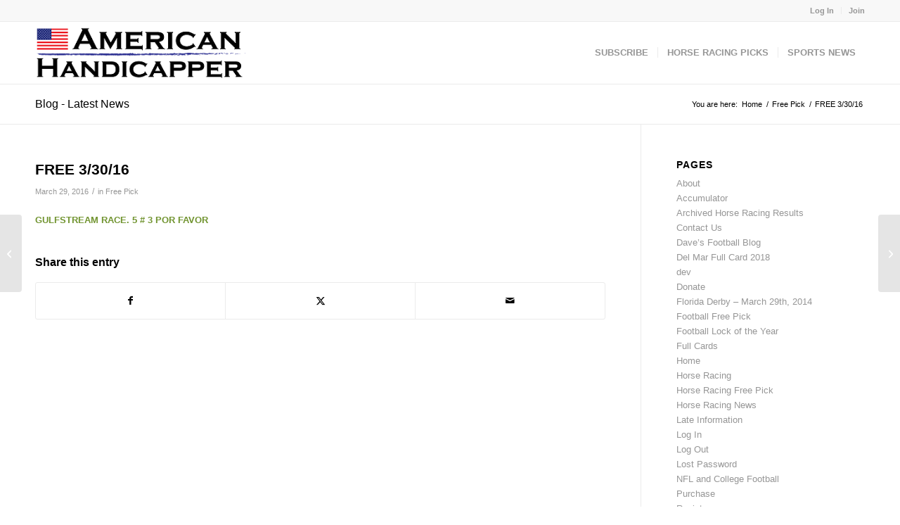

--- FILE ---
content_type: text/html; charset=UTF-8
request_url: https://americanhandicapper.com/free-33016/
body_size: 10966
content:
<!DOCTYPE html>
<html lang="en" class="html_stretched responsive av-preloader-disabled  html_header_top html_logo_left html_main_nav_header html_menu_right html_slim html_header_sticky html_header_shrinking html_header_topbar_active html_mobile_menu_phone html_header_searchicon_disabled html_content_align_center html_header_unstick_top_disabled html_header_stretch_disabled html_av-overlay-side html_av-overlay-side-classic html_av-submenu-noclone html_entry_id_23038 av-cookies-no-cookie-consent av-no-preview av-default-lightbox html_text_menu_active av-mobile-menu-switch-default">
<head>
<meta charset="UTF-8" />
<meta name="robots" content="index, follow" />


<!-- mobile setting -->
<meta name="viewport" content="width=device-width, initial-scale=1">

<!-- Scripts/CSS and wp_head hook -->
<title>FREE 3/30/16 &#8211; American Handicapper</title>
<meta name='robots' content='max-image-preview:large' />
	<style>img:is([sizes="auto" i], [sizes^="auto," i]) { contain-intrinsic-size: 3000px 1500px }</style>
	<link rel="alternate" type="application/rss+xml" title="American Handicapper &raquo; Feed" href="https://americanhandicapper.com/feed/" />
<link rel="alternate" type="application/rss+xml" title="American Handicapper &raquo; Comments Feed" href="https://americanhandicapper.com/comments/feed/" />
<link rel="alternate" type="application/rss+xml" title="American Handicapper &raquo; FREE 3/30/16 Comments Feed" href="https://americanhandicapper.com/free-33016/feed/" />
<script type="text/javascript">
/* <![CDATA[ */
window._wpemojiSettings = {"baseUrl":"https:\/\/s.w.org\/images\/core\/emoji\/16.0.1\/72x72\/","ext":".png","svgUrl":"https:\/\/s.w.org\/images\/core\/emoji\/16.0.1\/svg\/","svgExt":".svg","source":{"concatemoji":"https:\/\/americanhandicapper.com\/wp-includes\/js\/wp-emoji-release.min.js?ver=6.8.3"}};
/*! This file is auto-generated */
!function(s,n){var o,i,e;function c(e){try{var t={supportTests:e,timestamp:(new Date).valueOf()};sessionStorage.setItem(o,JSON.stringify(t))}catch(e){}}function p(e,t,n){e.clearRect(0,0,e.canvas.width,e.canvas.height),e.fillText(t,0,0);var t=new Uint32Array(e.getImageData(0,0,e.canvas.width,e.canvas.height).data),a=(e.clearRect(0,0,e.canvas.width,e.canvas.height),e.fillText(n,0,0),new Uint32Array(e.getImageData(0,0,e.canvas.width,e.canvas.height).data));return t.every(function(e,t){return e===a[t]})}function u(e,t){e.clearRect(0,0,e.canvas.width,e.canvas.height),e.fillText(t,0,0);for(var n=e.getImageData(16,16,1,1),a=0;a<n.data.length;a++)if(0!==n.data[a])return!1;return!0}function f(e,t,n,a){switch(t){case"flag":return n(e,"\ud83c\udff3\ufe0f\u200d\u26a7\ufe0f","\ud83c\udff3\ufe0f\u200b\u26a7\ufe0f")?!1:!n(e,"\ud83c\udde8\ud83c\uddf6","\ud83c\udde8\u200b\ud83c\uddf6")&&!n(e,"\ud83c\udff4\udb40\udc67\udb40\udc62\udb40\udc65\udb40\udc6e\udb40\udc67\udb40\udc7f","\ud83c\udff4\u200b\udb40\udc67\u200b\udb40\udc62\u200b\udb40\udc65\u200b\udb40\udc6e\u200b\udb40\udc67\u200b\udb40\udc7f");case"emoji":return!a(e,"\ud83e\udedf")}return!1}function g(e,t,n,a){var r="undefined"!=typeof WorkerGlobalScope&&self instanceof WorkerGlobalScope?new OffscreenCanvas(300,150):s.createElement("canvas"),o=r.getContext("2d",{willReadFrequently:!0}),i=(o.textBaseline="top",o.font="600 32px Arial",{});return e.forEach(function(e){i[e]=t(o,e,n,a)}),i}function t(e){var t=s.createElement("script");t.src=e,t.defer=!0,s.head.appendChild(t)}"undefined"!=typeof Promise&&(o="wpEmojiSettingsSupports",i=["flag","emoji"],n.supports={everything:!0,everythingExceptFlag:!0},e=new Promise(function(e){s.addEventListener("DOMContentLoaded",e,{once:!0})}),new Promise(function(t){var n=function(){try{var e=JSON.parse(sessionStorage.getItem(o));if("object"==typeof e&&"number"==typeof e.timestamp&&(new Date).valueOf()<e.timestamp+604800&&"object"==typeof e.supportTests)return e.supportTests}catch(e){}return null}();if(!n){if("undefined"!=typeof Worker&&"undefined"!=typeof OffscreenCanvas&&"undefined"!=typeof URL&&URL.createObjectURL&&"undefined"!=typeof Blob)try{var e="postMessage("+g.toString()+"("+[JSON.stringify(i),f.toString(),p.toString(),u.toString()].join(",")+"));",a=new Blob([e],{type:"text/javascript"}),r=new Worker(URL.createObjectURL(a),{name:"wpTestEmojiSupports"});return void(r.onmessage=function(e){c(n=e.data),r.terminate(),t(n)})}catch(e){}c(n=g(i,f,p,u))}t(n)}).then(function(e){for(var t in e)n.supports[t]=e[t],n.supports.everything=n.supports.everything&&n.supports[t],"flag"!==t&&(n.supports.everythingExceptFlag=n.supports.everythingExceptFlag&&n.supports[t]);n.supports.everythingExceptFlag=n.supports.everythingExceptFlag&&!n.supports.flag,n.DOMReady=!1,n.readyCallback=function(){n.DOMReady=!0}}).then(function(){return e}).then(function(){var e;n.supports.everything||(n.readyCallback(),(e=n.source||{}).concatemoji?t(e.concatemoji):e.wpemoji&&e.twemoji&&(t(e.twemoji),t(e.wpemoji)))}))}((window,document),window._wpemojiSettings);
/* ]]> */
</script>
<style id='wp-emoji-styles-inline-css' type='text/css'>

	img.wp-smiley, img.emoji {
		display: inline !important;
		border: none !important;
		box-shadow: none !important;
		height: 1em !important;
		width: 1em !important;
		margin: 0 0.07em !important;
		vertical-align: -0.1em !important;
		background: none !important;
		padding: 0 !important;
	}
</style>
<link rel='stylesheet' id='wp-block-library-css' href='https://americanhandicapper.com/wp-includes/css/dist/block-library/style.min.css?ver=6.8.3' type='text/css' media='all' />
<style id='global-styles-inline-css' type='text/css'>
:root{--wp--preset--aspect-ratio--square: 1;--wp--preset--aspect-ratio--4-3: 4/3;--wp--preset--aspect-ratio--3-4: 3/4;--wp--preset--aspect-ratio--3-2: 3/2;--wp--preset--aspect-ratio--2-3: 2/3;--wp--preset--aspect-ratio--16-9: 16/9;--wp--preset--aspect-ratio--9-16: 9/16;--wp--preset--color--black: #000000;--wp--preset--color--cyan-bluish-gray: #abb8c3;--wp--preset--color--white: #ffffff;--wp--preset--color--pale-pink: #f78da7;--wp--preset--color--vivid-red: #cf2e2e;--wp--preset--color--luminous-vivid-orange: #ff6900;--wp--preset--color--luminous-vivid-amber: #fcb900;--wp--preset--color--light-green-cyan: #7bdcb5;--wp--preset--color--vivid-green-cyan: #00d084;--wp--preset--color--pale-cyan-blue: #8ed1fc;--wp--preset--color--vivid-cyan-blue: #0693e3;--wp--preset--color--vivid-purple: #9b51e0;--wp--preset--color--metallic-red: #b02b2c;--wp--preset--color--maximum-yellow-red: #edae44;--wp--preset--color--yellow-sun: #eeee22;--wp--preset--color--palm-leaf: #83a846;--wp--preset--color--aero: #7bb0e7;--wp--preset--color--old-lavender: #745f7e;--wp--preset--color--steel-teal: #5f8789;--wp--preset--color--raspberry-pink: #d65799;--wp--preset--color--medium-turquoise: #4ecac2;--wp--preset--gradient--vivid-cyan-blue-to-vivid-purple: linear-gradient(135deg,rgba(6,147,227,1) 0%,rgb(155,81,224) 100%);--wp--preset--gradient--light-green-cyan-to-vivid-green-cyan: linear-gradient(135deg,rgb(122,220,180) 0%,rgb(0,208,130) 100%);--wp--preset--gradient--luminous-vivid-amber-to-luminous-vivid-orange: linear-gradient(135deg,rgba(252,185,0,1) 0%,rgba(255,105,0,1) 100%);--wp--preset--gradient--luminous-vivid-orange-to-vivid-red: linear-gradient(135deg,rgba(255,105,0,1) 0%,rgb(207,46,46) 100%);--wp--preset--gradient--very-light-gray-to-cyan-bluish-gray: linear-gradient(135deg,rgb(238,238,238) 0%,rgb(169,184,195) 100%);--wp--preset--gradient--cool-to-warm-spectrum: linear-gradient(135deg,rgb(74,234,220) 0%,rgb(151,120,209) 20%,rgb(207,42,186) 40%,rgb(238,44,130) 60%,rgb(251,105,98) 80%,rgb(254,248,76) 100%);--wp--preset--gradient--blush-light-purple: linear-gradient(135deg,rgb(255,206,236) 0%,rgb(152,150,240) 100%);--wp--preset--gradient--blush-bordeaux: linear-gradient(135deg,rgb(254,205,165) 0%,rgb(254,45,45) 50%,rgb(107,0,62) 100%);--wp--preset--gradient--luminous-dusk: linear-gradient(135deg,rgb(255,203,112) 0%,rgb(199,81,192) 50%,rgb(65,88,208) 100%);--wp--preset--gradient--pale-ocean: linear-gradient(135deg,rgb(255,245,203) 0%,rgb(182,227,212) 50%,rgb(51,167,181) 100%);--wp--preset--gradient--electric-grass: linear-gradient(135deg,rgb(202,248,128) 0%,rgb(113,206,126) 100%);--wp--preset--gradient--midnight: linear-gradient(135deg,rgb(2,3,129) 0%,rgb(40,116,252) 100%);--wp--preset--font-size--small: 1rem;--wp--preset--font-size--medium: 1.125rem;--wp--preset--font-size--large: 1.75rem;--wp--preset--font-size--x-large: clamp(1.75rem, 3vw, 2.25rem);--wp--preset--spacing--20: 0.44rem;--wp--preset--spacing--30: 0.67rem;--wp--preset--spacing--40: 1rem;--wp--preset--spacing--50: 1.5rem;--wp--preset--spacing--60: 2.25rem;--wp--preset--spacing--70: 3.38rem;--wp--preset--spacing--80: 5.06rem;--wp--preset--shadow--natural: 6px 6px 9px rgba(0, 0, 0, 0.2);--wp--preset--shadow--deep: 12px 12px 50px rgba(0, 0, 0, 0.4);--wp--preset--shadow--sharp: 6px 6px 0px rgba(0, 0, 0, 0.2);--wp--preset--shadow--outlined: 6px 6px 0px -3px rgba(255, 255, 255, 1), 6px 6px rgba(0, 0, 0, 1);--wp--preset--shadow--crisp: 6px 6px 0px rgba(0, 0, 0, 1);}:root { --wp--style--global--content-size: 800px;--wp--style--global--wide-size: 1130px; }:where(body) { margin: 0; }.wp-site-blocks > .alignleft { float: left; margin-right: 2em; }.wp-site-blocks > .alignright { float: right; margin-left: 2em; }.wp-site-blocks > .aligncenter { justify-content: center; margin-left: auto; margin-right: auto; }:where(.is-layout-flex){gap: 0.5em;}:where(.is-layout-grid){gap: 0.5em;}.is-layout-flow > .alignleft{float: left;margin-inline-start: 0;margin-inline-end: 2em;}.is-layout-flow > .alignright{float: right;margin-inline-start: 2em;margin-inline-end: 0;}.is-layout-flow > .aligncenter{margin-left: auto !important;margin-right: auto !important;}.is-layout-constrained > .alignleft{float: left;margin-inline-start: 0;margin-inline-end: 2em;}.is-layout-constrained > .alignright{float: right;margin-inline-start: 2em;margin-inline-end: 0;}.is-layout-constrained > .aligncenter{margin-left: auto !important;margin-right: auto !important;}.is-layout-constrained > :where(:not(.alignleft):not(.alignright):not(.alignfull)){max-width: var(--wp--style--global--content-size);margin-left: auto !important;margin-right: auto !important;}.is-layout-constrained > .alignwide{max-width: var(--wp--style--global--wide-size);}body .is-layout-flex{display: flex;}.is-layout-flex{flex-wrap: wrap;align-items: center;}.is-layout-flex > :is(*, div){margin: 0;}body .is-layout-grid{display: grid;}.is-layout-grid > :is(*, div){margin: 0;}body{padding-top: 0px;padding-right: 0px;padding-bottom: 0px;padding-left: 0px;}a:where(:not(.wp-element-button)){text-decoration: underline;}:root :where(.wp-element-button, .wp-block-button__link){background-color: #32373c;border-width: 0;color: #fff;font-family: inherit;font-size: inherit;line-height: inherit;padding: calc(0.667em + 2px) calc(1.333em + 2px);text-decoration: none;}.has-black-color{color: var(--wp--preset--color--black) !important;}.has-cyan-bluish-gray-color{color: var(--wp--preset--color--cyan-bluish-gray) !important;}.has-white-color{color: var(--wp--preset--color--white) !important;}.has-pale-pink-color{color: var(--wp--preset--color--pale-pink) !important;}.has-vivid-red-color{color: var(--wp--preset--color--vivid-red) !important;}.has-luminous-vivid-orange-color{color: var(--wp--preset--color--luminous-vivid-orange) !important;}.has-luminous-vivid-amber-color{color: var(--wp--preset--color--luminous-vivid-amber) !important;}.has-light-green-cyan-color{color: var(--wp--preset--color--light-green-cyan) !important;}.has-vivid-green-cyan-color{color: var(--wp--preset--color--vivid-green-cyan) !important;}.has-pale-cyan-blue-color{color: var(--wp--preset--color--pale-cyan-blue) !important;}.has-vivid-cyan-blue-color{color: var(--wp--preset--color--vivid-cyan-blue) !important;}.has-vivid-purple-color{color: var(--wp--preset--color--vivid-purple) !important;}.has-metallic-red-color{color: var(--wp--preset--color--metallic-red) !important;}.has-maximum-yellow-red-color{color: var(--wp--preset--color--maximum-yellow-red) !important;}.has-yellow-sun-color{color: var(--wp--preset--color--yellow-sun) !important;}.has-palm-leaf-color{color: var(--wp--preset--color--palm-leaf) !important;}.has-aero-color{color: var(--wp--preset--color--aero) !important;}.has-old-lavender-color{color: var(--wp--preset--color--old-lavender) !important;}.has-steel-teal-color{color: var(--wp--preset--color--steel-teal) !important;}.has-raspberry-pink-color{color: var(--wp--preset--color--raspberry-pink) !important;}.has-medium-turquoise-color{color: var(--wp--preset--color--medium-turquoise) !important;}.has-black-background-color{background-color: var(--wp--preset--color--black) !important;}.has-cyan-bluish-gray-background-color{background-color: var(--wp--preset--color--cyan-bluish-gray) !important;}.has-white-background-color{background-color: var(--wp--preset--color--white) !important;}.has-pale-pink-background-color{background-color: var(--wp--preset--color--pale-pink) !important;}.has-vivid-red-background-color{background-color: var(--wp--preset--color--vivid-red) !important;}.has-luminous-vivid-orange-background-color{background-color: var(--wp--preset--color--luminous-vivid-orange) !important;}.has-luminous-vivid-amber-background-color{background-color: var(--wp--preset--color--luminous-vivid-amber) !important;}.has-light-green-cyan-background-color{background-color: var(--wp--preset--color--light-green-cyan) !important;}.has-vivid-green-cyan-background-color{background-color: var(--wp--preset--color--vivid-green-cyan) !important;}.has-pale-cyan-blue-background-color{background-color: var(--wp--preset--color--pale-cyan-blue) !important;}.has-vivid-cyan-blue-background-color{background-color: var(--wp--preset--color--vivid-cyan-blue) !important;}.has-vivid-purple-background-color{background-color: var(--wp--preset--color--vivid-purple) !important;}.has-metallic-red-background-color{background-color: var(--wp--preset--color--metallic-red) !important;}.has-maximum-yellow-red-background-color{background-color: var(--wp--preset--color--maximum-yellow-red) !important;}.has-yellow-sun-background-color{background-color: var(--wp--preset--color--yellow-sun) !important;}.has-palm-leaf-background-color{background-color: var(--wp--preset--color--palm-leaf) !important;}.has-aero-background-color{background-color: var(--wp--preset--color--aero) !important;}.has-old-lavender-background-color{background-color: var(--wp--preset--color--old-lavender) !important;}.has-steel-teal-background-color{background-color: var(--wp--preset--color--steel-teal) !important;}.has-raspberry-pink-background-color{background-color: var(--wp--preset--color--raspberry-pink) !important;}.has-medium-turquoise-background-color{background-color: var(--wp--preset--color--medium-turquoise) !important;}.has-black-border-color{border-color: var(--wp--preset--color--black) !important;}.has-cyan-bluish-gray-border-color{border-color: var(--wp--preset--color--cyan-bluish-gray) !important;}.has-white-border-color{border-color: var(--wp--preset--color--white) !important;}.has-pale-pink-border-color{border-color: var(--wp--preset--color--pale-pink) !important;}.has-vivid-red-border-color{border-color: var(--wp--preset--color--vivid-red) !important;}.has-luminous-vivid-orange-border-color{border-color: var(--wp--preset--color--luminous-vivid-orange) !important;}.has-luminous-vivid-amber-border-color{border-color: var(--wp--preset--color--luminous-vivid-amber) !important;}.has-light-green-cyan-border-color{border-color: var(--wp--preset--color--light-green-cyan) !important;}.has-vivid-green-cyan-border-color{border-color: var(--wp--preset--color--vivid-green-cyan) !important;}.has-pale-cyan-blue-border-color{border-color: var(--wp--preset--color--pale-cyan-blue) !important;}.has-vivid-cyan-blue-border-color{border-color: var(--wp--preset--color--vivid-cyan-blue) !important;}.has-vivid-purple-border-color{border-color: var(--wp--preset--color--vivid-purple) !important;}.has-metallic-red-border-color{border-color: var(--wp--preset--color--metallic-red) !important;}.has-maximum-yellow-red-border-color{border-color: var(--wp--preset--color--maximum-yellow-red) !important;}.has-yellow-sun-border-color{border-color: var(--wp--preset--color--yellow-sun) !important;}.has-palm-leaf-border-color{border-color: var(--wp--preset--color--palm-leaf) !important;}.has-aero-border-color{border-color: var(--wp--preset--color--aero) !important;}.has-old-lavender-border-color{border-color: var(--wp--preset--color--old-lavender) !important;}.has-steel-teal-border-color{border-color: var(--wp--preset--color--steel-teal) !important;}.has-raspberry-pink-border-color{border-color: var(--wp--preset--color--raspberry-pink) !important;}.has-medium-turquoise-border-color{border-color: var(--wp--preset--color--medium-turquoise) !important;}.has-vivid-cyan-blue-to-vivid-purple-gradient-background{background: var(--wp--preset--gradient--vivid-cyan-blue-to-vivid-purple) !important;}.has-light-green-cyan-to-vivid-green-cyan-gradient-background{background: var(--wp--preset--gradient--light-green-cyan-to-vivid-green-cyan) !important;}.has-luminous-vivid-amber-to-luminous-vivid-orange-gradient-background{background: var(--wp--preset--gradient--luminous-vivid-amber-to-luminous-vivid-orange) !important;}.has-luminous-vivid-orange-to-vivid-red-gradient-background{background: var(--wp--preset--gradient--luminous-vivid-orange-to-vivid-red) !important;}.has-very-light-gray-to-cyan-bluish-gray-gradient-background{background: var(--wp--preset--gradient--very-light-gray-to-cyan-bluish-gray) !important;}.has-cool-to-warm-spectrum-gradient-background{background: var(--wp--preset--gradient--cool-to-warm-spectrum) !important;}.has-blush-light-purple-gradient-background{background: var(--wp--preset--gradient--blush-light-purple) !important;}.has-blush-bordeaux-gradient-background{background: var(--wp--preset--gradient--blush-bordeaux) !important;}.has-luminous-dusk-gradient-background{background: var(--wp--preset--gradient--luminous-dusk) !important;}.has-pale-ocean-gradient-background{background: var(--wp--preset--gradient--pale-ocean) !important;}.has-electric-grass-gradient-background{background: var(--wp--preset--gradient--electric-grass) !important;}.has-midnight-gradient-background{background: var(--wp--preset--gradient--midnight) !important;}.has-small-font-size{font-size: var(--wp--preset--font-size--small) !important;}.has-medium-font-size{font-size: var(--wp--preset--font-size--medium) !important;}.has-large-font-size{font-size: var(--wp--preset--font-size--large) !important;}.has-x-large-font-size{font-size: var(--wp--preset--font-size--x-large) !important;}
:where(.wp-block-post-template.is-layout-flex){gap: 1.25em;}:where(.wp-block-post-template.is-layout-grid){gap: 1.25em;}
:where(.wp-block-columns.is-layout-flex){gap: 2em;}:where(.wp-block-columns.is-layout-grid){gap: 2em;}
:root :where(.wp-block-pullquote){font-size: 1.5em;line-height: 1.6;}
</style>
<link rel='stylesheet' id='theme-my-login-css' href='https://americanhandicapper.com/wp-content/plugins/theme-my-login/assets/styles/theme-my-login.min.css?ver=7.1.14' type='text/css' media='all' />
<link rel='stylesheet' id='avia-merged-styles-css' href='https://americanhandicapper.com/wp-content/uploads/dynamic_avia/avia-merged-styles-7fc017f95d9fa4778c9eeb76a5ab783b---68ee5994f2f90.css' type='text/css' media='all' />
<link rel='stylesheet' id='ws-plugin--s2member-css' href='https://americanhandicapper.com/wp-content/plugins/s2member/s2member-o.php?ws_plugin__s2member_css=1&#038;qcABC=1&#038;ver=251005-3710121893' type='text/css' media='all' />
<script type="text/javascript" src="https://americanhandicapper.com/wp-includes/js/jquery/jquery.min.js?ver=3.7.1" id="jquery-core-js"></script>
<script type="text/javascript" src="https://americanhandicapper.com/wp-includes/js/jquery/jquery-migrate.min.js?ver=3.4.1" id="jquery-migrate-js"></script>
<script type="text/javascript" src="https://americanhandicapper.com/wp-content/uploads/dynamic_avia/avia-head-scripts-4eef96767e7ec578c4dcc5eae96076c2---68ee59950bd74.js" id="avia-head-scripts-js"></script>
<link rel="https://api.w.org/" href="https://americanhandicapper.com/wp-json/" /><link rel="alternate" title="JSON" type="application/json" href="https://americanhandicapper.com/wp-json/wp/v2/posts/23038" /><link rel="EditURI" type="application/rsd+xml" title="RSD" href="https://americanhandicapper.com/xmlrpc.php?rsd" />
<meta name="generator" content="WordPress 6.8.3" />
<link rel="canonical" href="https://americanhandicapper.com/free-33016/" />
<link rel='shortlink' href='https://americanhandicapper.com/?p=23038' />
<link rel="alternate" title="oEmbed (JSON)" type="application/json+oembed" href="https://americanhandicapper.com/wp-json/oembed/1.0/embed?url=https%3A%2F%2Famericanhandicapper.com%2Ffree-33016%2F" />
<link rel="alternate" title="oEmbed (XML)" type="text/xml+oembed" href="https://americanhandicapper.com/wp-json/oembed/1.0/embed?url=https%3A%2F%2Famericanhandicapper.com%2Ffree-33016%2F&#038;format=xml" />

<link rel="icon" href="http://americanhandicapper.com/wp-content/uploads/2016/06/favicon-flag1.png" type="image/png">
<!--[if lt IE 9]><script src="https://americanhandicapper.com/wp-content/themes/enfold/js/html5shiv.js"></script><![endif]--><link rel="profile" href="https://gmpg.org/xfn/11" />
<link rel="alternate" type="application/rss+xml" title="American Handicapper RSS2 Feed" href="https://americanhandicapper.com/feed/" />
<link rel="pingback" href="https://americanhandicapper.com/xmlrpc.php" />

<!-- To speed up the rendering and to display the site as fast as possible to the user we include some styles and scripts for above the fold content inline -->
<script type="text/javascript">'use strict';var avia_is_mobile=!1;if(/Android|webOS|iPhone|iPad|iPod|BlackBerry|IEMobile|Opera Mini/i.test(navigator.userAgent)&&'ontouchstart' in document.documentElement){avia_is_mobile=!0;document.documentElement.className+=' avia_mobile '}
else{document.documentElement.className+=' avia_desktop '};document.documentElement.className+=' js_active ';(function(){var e=['-webkit-','-moz-','-ms-',''],n='',o=!1,a=!1;for(var t in e){if(e[t]+'transform' in document.documentElement.style){o=!0;n=e[t]+'transform'};if(e[t]+'perspective' in document.documentElement.style){a=!0}};if(o){document.documentElement.className+=' avia_transform '};if(a){document.documentElement.className+=' avia_transform3d '};if(typeof document.getElementsByClassName=='function'&&typeof document.documentElement.getBoundingClientRect=='function'&&avia_is_mobile==!1){if(n&&window.innerHeight>0){setTimeout(function(){var e=0,o={},a=0,t=document.getElementsByClassName('av-parallax'),i=window.pageYOffset||document.documentElement.scrollTop;for(e=0;e<t.length;e++){t[e].style.top='0px';o=t[e].getBoundingClientRect();a=Math.ceil((window.innerHeight+i-o.top)*0.3);t[e].style[n]='translate(0px, '+a+'px)';t[e].style.top='auto';t[e].className+=' enabled-parallax '}},50)}}})();</script><style type="text/css">
		@font-face {font-family: 'entypo-fontello-enfold'; font-weight: normal; font-style: normal; font-display: auto;
		src: url('https://americanhandicapper.com/wp-content/themes/enfold/config-templatebuilder/avia-template-builder/assets/fonts/entypo-fontello-enfold/entypo-fontello-enfold.woff2') format('woff2'),
		url('https://americanhandicapper.com/wp-content/themes/enfold/config-templatebuilder/avia-template-builder/assets/fonts/entypo-fontello-enfold/entypo-fontello-enfold.woff') format('woff'),
		url('https://americanhandicapper.com/wp-content/themes/enfold/config-templatebuilder/avia-template-builder/assets/fonts/entypo-fontello-enfold/entypo-fontello-enfold.ttf') format('truetype'),
		url('https://americanhandicapper.com/wp-content/themes/enfold/config-templatebuilder/avia-template-builder/assets/fonts/entypo-fontello-enfold/entypo-fontello-enfold.svg#entypo-fontello-enfold') format('svg'),
		url('https://americanhandicapper.com/wp-content/themes/enfold/config-templatebuilder/avia-template-builder/assets/fonts/entypo-fontello-enfold/entypo-fontello-enfold.eot'),
		url('https://americanhandicapper.com/wp-content/themes/enfold/config-templatebuilder/avia-template-builder/assets/fonts/entypo-fontello-enfold/entypo-fontello-enfold.eot?#iefix') format('embedded-opentype');
		}

		#top .avia-font-entypo-fontello-enfold, body .avia-font-entypo-fontello-enfold, html body [data-av_iconfont='entypo-fontello-enfold']:before{ font-family: 'entypo-fontello-enfold'; }
		
		@font-face {font-family: 'entypo-fontello'; font-weight: normal; font-style: normal; font-display: auto;
		src: url('https://americanhandicapper.com/wp-content/themes/enfold/config-templatebuilder/avia-template-builder/assets/fonts/entypo-fontello/entypo-fontello.woff2') format('woff2'),
		url('https://americanhandicapper.com/wp-content/themes/enfold/config-templatebuilder/avia-template-builder/assets/fonts/entypo-fontello/entypo-fontello.woff') format('woff'),
		url('https://americanhandicapper.com/wp-content/themes/enfold/config-templatebuilder/avia-template-builder/assets/fonts/entypo-fontello/entypo-fontello.ttf') format('truetype'),
		url('https://americanhandicapper.com/wp-content/themes/enfold/config-templatebuilder/avia-template-builder/assets/fonts/entypo-fontello/entypo-fontello.svg#entypo-fontello') format('svg'),
		url('https://americanhandicapper.com/wp-content/themes/enfold/config-templatebuilder/avia-template-builder/assets/fonts/entypo-fontello/entypo-fontello.eot'),
		url('https://americanhandicapper.com/wp-content/themes/enfold/config-templatebuilder/avia-template-builder/assets/fonts/entypo-fontello/entypo-fontello.eot?#iefix') format('embedded-opentype');
		}

		#top .avia-font-entypo-fontello, body .avia-font-entypo-fontello, html body [data-av_iconfont='entypo-fontello']:before{ font-family: 'entypo-fontello'; }
		</style>

<!--
Debugging Info for Theme support: 

Theme: Enfold
Version: 7.1.3
Installed: enfold
AviaFramework Version: 5.6
AviaBuilder Version: 6.0
aviaElementManager Version: 1.0.1
ML:128-PU:96-PLA:5
WP:6.8.3
Compress: CSS:all theme files - JS:all theme files
Updates: enabled - token has changed and not verified
PLAu:5
-->
</head>

<body id="top" class="wp-singular post-template-default single single-post postid-23038 single-format-standard wp-theme-enfold stretched rtl_columns av-curtain-numeric helvetica neue-websave helvetica_neue  post-type-post category-free-pick" itemscope="itemscope" itemtype="https://schema.org/WebPage" >

	
	<div id='wrap_all'>

	
<header id='header' class='all_colors header_color light_bg_color  av_header_top av_logo_left av_main_nav_header av_menu_right av_slim av_header_sticky av_header_shrinking av_header_stretch_disabled av_mobile_menu_phone av_header_searchicon_disabled av_header_unstick_top_disabled av_seperator_small_border av_bottom_nav_disabled '  data-av_shrink_factor='50' role="banner" itemscope="itemscope" itemtype="https://schema.org/WPHeader" >

		<div id='header_meta' class='container_wrap container_wrap_meta  av_secondary_right av_extra_header_active av_entry_id_23038'>

			      <div class='container'>
			      <nav class='sub_menu'  role="navigation" itemscope="itemscope" itemtype="https://schema.org/SiteNavigationElement" ><ul role="menu" class="menu" id="avia2-menu"><li role="menuitem" id="menu-item-4365" class="menu-item menu-item-type-post_type menu-item-object-page menu-item-4365"><a href="https://americanhandicapper.com/login/">Log In</a></li>
<li role="menuitem" id="menu-item-45645" class="menu-item menu-item-type-post_type menu-item-object-page menu-item-45645"><a href="https://americanhandicapper.com/register/" title="sign up">Join</a></li>
</ul></nav>			      </div>
		</div>

		<div  id='header_main' class='container_wrap container_wrap_logo'>

        <div class='container av-logo-container'><div class='inner-container'><span class='logo avia-standard-logo'><a href='https://americanhandicapper.com/' class='' aria-label='logo' title='logo'><img src="https://americanhandicapper.com/wp-content/uploads/2014/02/logo.png" height="100" width="300" alt='American Handicapper' title='logo' /></a></span><nav class='main_menu' data-selectname='Select a page'  role="navigation" itemscope="itemscope" itemtype="https://schema.org/SiteNavigationElement" ><div class="avia-menu av-main-nav-wrap"><ul role="menu" class="menu av-main-nav" id="avia-menu"><li role="menuitem" id="menu-item-45652" class="menu-item menu-item-type-post_type menu-item-object-page menu-item-top-level menu-item-top-level-1"><a href="https://americanhandicapper.com/sign-up/" itemprop="url" tabindex="0"><span class="avia-bullet"></span><span class="avia-menu-text">SUBSCRIBE</span><span class="avia-menu-fx"><span class="avia-arrow-wrap"><span class="avia-arrow"></span></span></span></a></li>
<li role="menuitem" id="menu-item-45648" class="menu-item menu-item-type-post_type menu-item-object-page menu-item-top-level menu-item-top-level-2"><a href="https://americanhandicapper.com/horse-racing/" itemprop="url" tabindex="0"><span class="avia-bullet"></span><span class="avia-menu-text">HORSE RACING PICKS</span><span class="avia-menu-fx"><span class="avia-arrow-wrap"><span class="avia-arrow"></span></span></span></a></li>
<li role="menuitem" id="menu-item-23260" class="menu-item menu-item-type-post_type menu-item-object-page menu-item-top-level menu-item-top-level-3"><a href="https://americanhandicapper.com/sports/" itemprop="url" tabindex="0"><span class="avia-bullet"></span><span class="avia-menu-text">SPORTS NEWS</span><span class="avia-menu-fx"><span class="avia-arrow-wrap"><span class="avia-arrow"></span></span></span></a></li>
<li class="av-burger-menu-main menu-item-avia-special " role="menuitem">
	        			<a href="#" aria-label="Menu" aria-hidden="false">
							<span class="av-hamburger av-hamburger--spin av-js-hamburger">
								<span class="av-hamburger-box">
						          <span class="av-hamburger-inner"></span>
						          <strong>Menu</strong>
								</span>
							</span>
							<span class="avia_hidden_link_text">Menu</span>
						</a>
	        		   </li></ul></div></nav></div> </div> 
		<!-- end container_wrap-->
		</div>
<div class="header_bg"></div>
<!-- end header -->
</header>

	<div id='main' class='all_colors' data-scroll-offset='88'>

	<div class='stretch_full container_wrap alternate_color light_bg_color title_container'><div class='container'><strong class='main-title entry-title '><a href='https://americanhandicapper.com/' rel='bookmark' title='Permanent Link: Blog - Latest News'  itemprop="headline" >Blog - Latest News</a></strong><div class="breadcrumb breadcrumbs avia-breadcrumbs"><div class="breadcrumb-trail" ><span class="trail-before"><span class="breadcrumb-title">You are here:</span></span> <span  itemscope="itemscope" itemtype="https://schema.org/BreadcrumbList" ><span  itemscope="itemscope" itemtype="https://schema.org/ListItem" itemprop="itemListElement" ><a itemprop="url" href="https://americanhandicapper.com" title="American Handicapper" rel="home" class="trail-begin"><span itemprop="name">Home</span></a><span itemprop="position" class="hidden">1</span></span></span> <span class="sep">/</span> <span  itemscope="itemscope" itemtype="https://schema.org/BreadcrumbList" ><span  itemscope="itemscope" itemtype="https://schema.org/ListItem" itemprop="itemListElement" ><a itemprop="url" href="https://americanhandicapper.com/category/free-pick/"><span itemprop="name">Free Pick</span></a><span itemprop="position" class="hidden">2</span></span></span> <span class="sep">/</span> <span class="trail-end">FREE 3/30/16</span></div></div></div></div>
		<div class='container_wrap container_wrap_first main_color sidebar_right'>

			<div class='container template-blog template-single-blog '>

				<main class='content units av-content-small alpha  av-blog-meta-author-disabled av-blog-meta-comments-disabled av-blog-meta-html-info-disabled av-blog-meta-tag-disabled av-main-single'  role="main" itemscope="itemscope" itemtype="https://schema.org/Blog" >

					<article class="post-entry post-entry-type-standard post-entry-23038 post-loop-1 post-parity-odd post-entry-last single-big  post-23038 post type-post status-publish format-standard hentry category-free-pick"  itemscope="itemscope" itemtype="https://schema.org/BlogPosting" itemprop="blogPost" ><div class="blog-meta"></div><div class='entry-content-wrapper clearfix standard-content'><header class="entry-content-header" aria-label="Post: FREE 3/30/16"><h1 class='post-title entry-title '  itemprop="headline" >FREE 3/30/16<span class="post-format-icon minor-meta"></span></h1><span class="post-meta-infos"><time class="date-container minor-meta updated"  itemprop="datePublished" datetime="2016-03-29T19:03:10-04:00" >March 29, 2016</time><span class="text-sep">/</span><span class="blog-categories minor-meta">in <a href="https://americanhandicapper.com/category/free-pick/" rel="tag">Free Pick</a></span></span></header><div class="entry-content"  itemprop="text" ><p><strong>GULFSTREAM RACE. 5 # 3 POR FAVOR</strong></p>
</div><footer class="entry-footer"><div class='av-social-sharing-box av-social-sharing-box-default av-social-sharing-box-fullwidth'><div class="av-share-box"><h5 class='av-share-link-description av-no-toc '>Share this entry</h5><ul class="av-share-box-list noLightbox"><li class='av-share-link av-social-link-facebook avia_social_iconfont' ><a target="_blank" aria-label="Share on Facebook" href='https://www.facebook.com/sharer.php?u=https://americanhandicapper.com/free-33016/&#038;t=FREE%203%2F30%2F16' data-av_icon='' data-av_iconfont='entypo-fontello'  title='' data-avia-related-tooltip='Share on Facebook'><span class='avia_hidden_link_text'>Share on Facebook</span></a></li><li class='av-share-link av-social-link-twitter avia_social_iconfont' ><a target="_blank" aria-label="Share on X" href='https://twitter.com/share?text=FREE%203%2F30%2F16&#038;url=https://americanhandicapper.com/?p=23038' data-av_icon='' data-av_iconfont='entypo-fontello'  title='' data-avia-related-tooltip='Share on X'><span class='avia_hidden_link_text'>Share on X</span></a></li><li class='av-share-link av-social-link-mail avia_social_iconfont' ><a  aria-label="Share by Mail" href='mailto:?subject=FREE%203%2F30%2F16&#038;body=https://americanhandicapper.com/free-33016/' data-av_icon='' data-av_iconfont='entypo-fontello'  title='' data-avia-related-tooltip='Share by Mail'><span class='avia_hidden_link_text'>Share by Mail</span></a></li></ul></div></div></footer><div class='post_delimiter'></div></div><div class="post_author_timeline"></div><span class='hidden'>
				<span class='av-structured-data'  itemprop="image" itemscope="itemscope" itemtype="https://schema.org/ImageObject" >
						<span itemprop='url'>http://americanhandicapper.com/wp-content/uploads/2014/02/logo.png</span>
						<span itemprop='height'>0</span>
						<span itemprop='width'>0</span>
				</span>
				<span class='av-structured-data'  itemprop="publisher" itemtype="https://schema.org/Organization" itemscope="itemscope" >
						<span itemprop='name'>davemichaels</span>
						<span itemprop='logo' itemscope itemtype='https://schema.org/ImageObject'>
							<span itemprop='url'>http://americanhandicapper.com/wp-content/uploads/2014/02/logo.png</span>
						</span>
				</span><span class='av-structured-data'  itemprop="author" itemscope="itemscope" itemtype="https://schema.org/Person" ><span itemprop='name'>davemichaels</span></span><span class='av-structured-data'  itemprop="datePublished" datetime="2016-03-29T19:03:10-04:00" >2016-03-29 19:03:10</span><span class='av-structured-data'  itemprop="dateModified" itemtype="https://schema.org/dateModified" >2016-03-29 19:03:10</span><span class='av-structured-data'  itemprop="mainEntityOfPage" itemtype="https://schema.org/mainEntityOfPage" ><span itemprop='name'>FREE 3/30/16</span></span></span></article><div class='single-big'></div>


<div class='comment-entry post-entry'>


</div>

				<!--end content-->
				</main>

				<aside class='sidebar sidebar_right   alpha units' aria-label="Sidebar"  role="complementary" itemscope="itemscope" itemtype="https://schema.org/WPSideBar" ><div class="inner_sidebar extralight-border"><section class="widget widget_pages"><h3 class='widgettitle'>Pages</h3><ul><li class="page_item page-item-4606"><a href="https://americanhandicapper.com/about/">About</a></li>
<li class="page_item page-item-4431"><a href="https://americanhandicapper.com/accumulator/">Accumulator</a></li>
<li class="page_item page-item-7224"><a href="https://americanhandicapper.com/archived-horse-racing-results/">Archived Horse Racing Results</a></li>
<li class="page_item page-item-4521"><a href="https://americanhandicapper.com/contact/">Contact Us</a></li>
<li class="page_item page-item-6194"><a href="https://americanhandicapper.com/football-blog/">Dave&#8217;s Football Blog</a></li>
<li class="page_item page-item-4738"><a href="https://americanhandicapper.com/delmar/">Del Mar Full Card 2018</a></li>
<li class="page_item page-item-4670"><a href="https://americanhandicapper.com/dev/">dev</a></li>
<li class="page_item page-item-9067"><a href="https://americanhandicapper.com/donate/">Donate</a></li>
<li class="page_item page-item-4805"><a href="https://americanhandicapper.com/florida-derby/">Florida Derby &#8211; March 29th, 2014</a></li>
<li class="page_item page-item-6192"><a href="https://americanhandicapper.com/football-free-pick/">Football Free Pick</a></li>
<li class="page_item page-item-7435"><a href="https://americanhandicapper.com/football-lock-year/">Football Lock of the Year</a></li>
<li class="page_item page-item-12515"><a href="https://americanhandicapper.com/fullcards/">Full Cards</a></li>
<li class="page_item page-item-4356"><a href="https://americanhandicapper.com/">Home</a></li>
<li class="page_item page-item-6736"><a href="https://americanhandicapper.com/horse-racing/">Horse Racing</a></li>
<li class="page_item page-item-4383"><a href="https://americanhandicapper.com/free-pick-mo/">Horse Racing Free Pick</a></li>
<li class="page_item page-item-7502"><a href="https://americanhandicapper.com/horse-racing-news/">Horse Racing News</a></li>
<li class="page_item page-item-28811"><a href="https://americanhandicapper.com/late-information/">Late Information</a></li>
<li class="page_item page-item-4360"><a href="https://americanhandicapper.com/login/">Log In</a></li>
<li class="page_item page-item-4361"><a href="https://americanhandicapper.com/logout/">Log Out</a></li>
<li class="page_item page-item-4363"><a href="https://americanhandicapper.com/lostpassword/">Lost Password</a></li>
<li class="page_item page-item-7409"><a href="https://americanhandicapper.com/nfl-college-football/">NFL and College Football</a></li>
<li class="page_item page-item-4369"><a href="https://americanhandicapper.com/purchase/">Purchase</a></li>
<li class="page_item page-item-4362"><a href="https://americanhandicapper.com/register/">Register</a></li>
<li class="page_item page-item-4364"><a href="https://americanhandicapper.com/resetpass/">Reset Password</a></li>
<li class="page_item page-item-4463"><a href="https://americanhandicapper.com/results/">Results</a></li>
<li class="page_item page-item-4736"><a href="https://americanhandicapper.com/saratoga/">Saratoga Full Card 2018</a></li>
<li class="page_item page-item-45613"><a href="https://americanhandicapper.com/sign-up/">Sign Up</a></li>
<li class="page_item page-item-23255"><a href="https://americanhandicapper.com/sports/">Sports News</a></li>
<li class="page_item page-item-4508"><a href="https://americanhandicapper.com/terms-and-conditions/">Terms and Conditions</a></li>
<li class="page_item page-item-4368"><a href="https://americanhandicapper.com/your-profile/">Your Profile</a></li>
</ul><span class="seperator extralight-border"></span></section><section class="widget widget_categories"><h3 class='widgettitle'>Categories</h3><ul>	<li class="cat-item cat-item-7"><a href="https://americanhandicapper.com/category/accumulator/">Accumulator</a>
</li>
	<li class="cat-item cat-item-10"><a href="https://americanhandicapper.com/category/belmont-lock/">Belmont Lock</a>
</li>
	<li class="cat-item cat-item-19"><a href="https://americanhandicapper.com/category/breeders-cup-lock/">Breeders Cup Lock</a>
</li>
	<li class="cat-item cat-item-18"><a href="https://americanhandicapper.com/category/daves-football-news/">Dave&#039;s Football News</a>
</li>
	<li class="cat-item cat-item-1"><a href="https://americanhandicapper.com/category/uncategorized/">Do Not Select!</a>
</li>
	<li class="cat-item cat-item-13"><a href="https://americanhandicapper.com/category/early-release/">Football Early Release</a>
</li>
	<li class="cat-item cat-item-17"><a href="https://americanhandicapper.com/category/football-free-pick/">Football Free Pick</a>
</li>
	<li class="cat-item cat-item-15"><a href="https://americanhandicapper.com/category/high-rollers-club/">Football High Rollers Club</a>
</li>
	<li class="cat-item cat-item-31"><a href="https://americanhandicapper.com/category/football-lock-of-the-year/">Football Lock of the Year</a>
</li>
	<li class="cat-item cat-item-16"><a href="https://americanhandicapper.com/category/football-lock-week/">Football Lock Week</a>
</li>
	<li class="cat-item cat-item-14"><a href="https://americanhandicapper.com/category/under-the-lights/">Football Under the Lights</a>
</li>
	<li class="cat-item cat-item-4"><a href="https://americanhandicapper.com/category/free-pick/">Free Pick</a>
</li>
	<li class="cat-item cat-item-8"><a href="https://americanhandicapper.com/category/kentucky-derby-lock/">Kentucky Derby Lock</a>
</li>
	<li class="cat-item cat-item-30"><a href="https://americanhandicapper.com/category/late-information/">Late Information</a>
</li>
	<li class="cat-item cat-item-3"><a href="https://americanhandicapper.com/category/lock-of-the-day/">Lock of the Day</a>
</li>
	<li class="cat-item cat-item-11"><a href="https://americanhandicapper.com/category/lock-of-the-year/">Lock of the Year</a>
</li>
	<li class="cat-item cat-item-32"><a href="https://americanhandicapper.com/category/march-madness/">March Madness</a>
</li>
	<li class="cat-item cat-item-9"><a href="https://americanhandicapper.com/category/preakness-lock/">Preakness Lock</a>
</li>
	<li class="cat-item cat-item-29"><a href="https://americanhandicapper.com/category/saratoga-lock/">Saratoga Lock</a>
</li>
	<li class="cat-item cat-item-2"><a href="https://americanhandicapper.com/category/simulcast/">Simulcast</a>
</li>
	<li class="cat-item cat-item-22"><a href="https://americanhandicapper.com/category/sports-news/">Sports News</a>
</li>
</ul><span class="seperator extralight-border"></span></section><section class="widget widget_archive"><h3 class='widgettitle'>Archive</h3><ul>	<li><a href='https://americanhandicapper.com/2025/11/'>November 2025</a></li>
	<li><a href='https://americanhandicapper.com/2025/10/'>October 2025</a></li>
	<li><a href='https://americanhandicapper.com/2025/09/'>September 2025</a></li>
	<li><a href='https://americanhandicapper.com/2025/08/'>August 2025</a></li>
	<li><a href='https://americanhandicapper.com/2025/07/'>July 2025</a></li>
	<li><a href='https://americanhandicapper.com/2025/06/'>June 2025</a></li>
	<li><a href='https://americanhandicapper.com/2025/05/'>May 2025</a></li>
	<li><a href='https://americanhandicapper.com/2025/04/'>April 2025</a></li>
	<li><a href='https://americanhandicapper.com/2025/03/'>March 2025</a></li>
	<li><a href='https://americanhandicapper.com/2025/02/'>February 2025</a></li>
	<li><a href='https://americanhandicapper.com/2025/01/'>January 2025</a></li>
	<li><a href='https://americanhandicapper.com/2024/12/'>December 2024</a></li>
	<li><a href='https://americanhandicapper.com/2024/11/'>November 2024</a></li>
	<li><a href='https://americanhandicapper.com/2024/10/'>October 2024</a></li>
	<li><a href='https://americanhandicapper.com/2024/09/'>September 2024</a></li>
	<li><a href='https://americanhandicapper.com/2024/08/'>August 2024</a></li>
	<li><a href='https://americanhandicapper.com/2024/07/'>July 2024</a></li>
	<li><a href='https://americanhandicapper.com/2024/06/'>June 2024</a></li>
	<li><a href='https://americanhandicapper.com/2024/05/'>May 2024</a></li>
	<li><a href='https://americanhandicapper.com/2024/04/'>April 2024</a></li>
	<li><a href='https://americanhandicapper.com/2024/03/'>March 2024</a></li>
	<li><a href='https://americanhandicapper.com/2024/02/'>February 2024</a></li>
	<li><a href='https://americanhandicapper.com/2024/01/'>January 2024</a></li>
	<li><a href='https://americanhandicapper.com/2023/12/'>December 2023</a></li>
	<li><a href='https://americanhandicapper.com/2023/11/'>November 2023</a></li>
	<li><a href='https://americanhandicapper.com/2023/10/'>October 2023</a></li>
	<li><a href='https://americanhandicapper.com/2023/09/'>September 2023</a></li>
	<li><a href='https://americanhandicapper.com/2023/08/'>August 2023</a></li>
	<li><a href='https://americanhandicapper.com/2023/07/'>July 2023</a></li>
	<li><a href='https://americanhandicapper.com/2023/06/'>June 2023</a></li>
	<li><a href='https://americanhandicapper.com/2023/05/'>May 2023</a></li>
	<li><a href='https://americanhandicapper.com/2023/04/'>April 2023</a></li>
	<li><a href='https://americanhandicapper.com/2023/03/'>March 2023</a></li>
	<li><a href='https://americanhandicapper.com/2023/02/'>February 2023</a></li>
	<li><a href='https://americanhandicapper.com/2023/01/'>January 2023</a></li>
	<li><a href='https://americanhandicapper.com/2022/12/'>December 2022</a></li>
	<li><a href='https://americanhandicapper.com/2022/11/'>November 2022</a></li>
	<li><a href='https://americanhandicapper.com/2022/10/'>October 2022</a></li>
	<li><a href='https://americanhandicapper.com/2022/09/'>September 2022</a></li>
	<li><a href='https://americanhandicapper.com/2022/08/'>August 2022</a></li>
	<li><a href='https://americanhandicapper.com/2022/07/'>July 2022</a></li>
	<li><a href='https://americanhandicapper.com/2022/06/'>June 2022</a></li>
	<li><a href='https://americanhandicapper.com/2022/05/'>May 2022</a></li>
	<li><a href='https://americanhandicapper.com/2022/04/'>April 2022</a></li>
	<li><a href='https://americanhandicapper.com/2022/03/'>March 2022</a></li>
	<li><a href='https://americanhandicapper.com/2022/02/'>February 2022</a></li>
	<li><a href='https://americanhandicapper.com/2022/01/'>January 2022</a></li>
	<li><a href='https://americanhandicapper.com/2021/12/'>December 2021</a></li>
	<li><a href='https://americanhandicapper.com/2021/11/'>November 2021</a></li>
	<li><a href='https://americanhandicapper.com/2021/10/'>October 2021</a></li>
	<li><a href='https://americanhandicapper.com/2021/09/'>September 2021</a></li>
	<li><a href='https://americanhandicapper.com/2021/08/'>August 2021</a></li>
	<li><a href='https://americanhandicapper.com/2021/07/'>July 2021</a></li>
	<li><a href='https://americanhandicapper.com/2021/06/'>June 2021</a></li>
	<li><a href='https://americanhandicapper.com/2021/05/'>May 2021</a></li>
	<li><a href='https://americanhandicapper.com/2021/04/'>April 2021</a></li>
	<li><a href='https://americanhandicapper.com/2021/03/'>March 2021</a></li>
	<li><a href='https://americanhandicapper.com/2021/02/'>February 2021</a></li>
	<li><a href='https://americanhandicapper.com/2021/01/'>January 2021</a></li>
	<li><a href='https://americanhandicapper.com/2020/12/'>December 2020</a></li>
	<li><a href='https://americanhandicapper.com/2020/11/'>November 2020</a></li>
	<li><a href='https://americanhandicapper.com/2020/10/'>October 2020</a></li>
	<li><a href='https://americanhandicapper.com/2020/09/'>September 2020</a></li>
	<li><a href='https://americanhandicapper.com/2020/08/'>August 2020</a></li>
	<li><a href='https://americanhandicapper.com/2020/07/'>July 2020</a></li>
	<li><a href='https://americanhandicapper.com/2020/06/'>June 2020</a></li>
	<li><a href='https://americanhandicapper.com/2020/05/'>May 2020</a></li>
	<li><a href='https://americanhandicapper.com/2020/04/'>April 2020</a></li>
	<li><a href='https://americanhandicapper.com/2020/03/'>March 2020</a></li>
	<li><a href='https://americanhandicapper.com/2020/02/'>February 2020</a></li>
	<li><a href='https://americanhandicapper.com/2020/01/'>January 2020</a></li>
	<li><a href='https://americanhandicapper.com/2019/12/'>December 2019</a></li>
	<li><a href='https://americanhandicapper.com/2019/11/'>November 2019</a></li>
	<li><a href='https://americanhandicapper.com/2019/10/'>October 2019</a></li>
	<li><a href='https://americanhandicapper.com/2019/09/'>September 2019</a></li>
	<li><a href='https://americanhandicapper.com/2019/08/'>August 2019</a></li>
	<li><a href='https://americanhandicapper.com/2019/07/'>July 2019</a></li>
	<li><a href='https://americanhandicapper.com/2019/06/'>June 2019</a></li>
	<li><a href='https://americanhandicapper.com/2019/05/'>May 2019</a></li>
	<li><a href='https://americanhandicapper.com/2019/04/'>April 2019</a></li>
	<li><a href='https://americanhandicapper.com/2019/02/'>February 2019</a></li>
	<li><a href='https://americanhandicapper.com/2019/01/'>January 2019</a></li>
	<li><a href='https://americanhandicapper.com/2018/12/'>December 2018</a></li>
	<li><a href='https://americanhandicapper.com/2018/11/'>November 2018</a></li>
	<li><a href='https://americanhandicapper.com/2018/10/'>October 2018</a></li>
	<li><a href='https://americanhandicapper.com/2018/09/'>September 2018</a></li>
	<li><a href='https://americanhandicapper.com/2018/08/'>August 2018</a></li>
	<li><a href='https://americanhandicapper.com/2018/07/'>July 2018</a></li>
	<li><a href='https://americanhandicapper.com/2018/06/'>June 2018</a></li>
	<li><a href='https://americanhandicapper.com/2018/05/'>May 2018</a></li>
	<li><a href='https://americanhandicapper.com/2018/04/'>April 2018</a></li>
	<li><a href='https://americanhandicapper.com/2018/03/'>March 2018</a></li>
	<li><a href='https://americanhandicapper.com/2018/02/'>February 2018</a></li>
	<li><a href='https://americanhandicapper.com/2018/01/'>January 2018</a></li>
	<li><a href='https://americanhandicapper.com/2017/12/'>December 2017</a></li>
	<li><a href='https://americanhandicapper.com/2017/11/'>November 2017</a></li>
	<li><a href='https://americanhandicapper.com/2017/10/'>October 2017</a></li>
	<li><a href='https://americanhandicapper.com/2017/09/'>September 2017</a></li>
	<li><a href='https://americanhandicapper.com/2017/08/'>August 2017</a></li>
	<li><a href='https://americanhandicapper.com/2017/07/'>July 2017</a></li>
	<li><a href='https://americanhandicapper.com/2017/06/'>June 2017</a></li>
	<li><a href='https://americanhandicapper.com/2017/05/'>May 2017</a></li>
	<li><a href='https://americanhandicapper.com/2017/04/'>April 2017</a></li>
	<li><a href='https://americanhandicapper.com/2017/03/'>March 2017</a></li>
	<li><a href='https://americanhandicapper.com/2017/02/'>February 2017</a></li>
	<li><a href='https://americanhandicapper.com/2017/01/'>January 2017</a></li>
	<li><a href='https://americanhandicapper.com/2016/12/'>December 2016</a></li>
	<li><a href='https://americanhandicapper.com/2016/11/'>November 2016</a></li>
	<li><a href='https://americanhandicapper.com/2016/10/'>October 2016</a></li>
	<li><a href='https://americanhandicapper.com/2016/09/'>September 2016</a></li>
	<li><a href='https://americanhandicapper.com/2016/08/'>August 2016</a></li>
	<li><a href='https://americanhandicapper.com/2016/07/'>July 2016</a></li>
	<li><a href='https://americanhandicapper.com/2016/06/'>June 2016</a></li>
	<li><a href='https://americanhandicapper.com/2016/05/'>May 2016</a></li>
	<li><a href='https://americanhandicapper.com/2016/04/'>April 2016</a></li>
	<li><a href='https://americanhandicapper.com/2016/03/'>March 2016</a></li>
	<li><a href='https://americanhandicapper.com/2016/02/'>February 2016</a></li>
	<li><a href='https://americanhandicapper.com/2016/01/'>January 2016</a></li>
	<li><a href='https://americanhandicapper.com/2015/12/'>December 2015</a></li>
	<li><a href='https://americanhandicapper.com/2015/11/'>November 2015</a></li>
	<li><a href='https://americanhandicapper.com/2015/10/'>October 2015</a></li>
	<li><a href='https://americanhandicapper.com/2015/09/'>September 2015</a></li>
	<li><a href='https://americanhandicapper.com/2015/08/'>August 2015</a></li>
	<li><a href='https://americanhandicapper.com/2015/07/'>July 2015</a></li>
	<li><a href='https://americanhandicapper.com/2015/06/'>June 2015</a></li>
	<li><a href='https://americanhandicapper.com/2015/05/'>May 2015</a></li>
	<li><a href='https://americanhandicapper.com/2015/04/'>April 2015</a></li>
	<li><a href='https://americanhandicapper.com/2015/03/'>March 2015</a></li>
	<li><a href='https://americanhandicapper.com/2015/02/'>February 2015</a></li>
	<li><a href='https://americanhandicapper.com/2015/01/'>January 2015</a></li>
	<li><a href='https://americanhandicapper.com/2014/12/'>December 2014</a></li>
	<li><a href='https://americanhandicapper.com/2014/11/'>November 2014</a></li>
	<li><a href='https://americanhandicapper.com/2014/10/'>October 2014</a></li>
	<li><a href='https://americanhandicapper.com/2014/09/'>September 2014</a></li>
	<li><a href='https://americanhandicapper.com/2014/08/'>August 2014</a></li>
	<li><a href='https://americanhandicapper.com/2014/07/'>July 2014</a></li>
	<li><a href='https://americanhandicapper.com/2014/06/'>June 2014</a></li>
	<li><a href='https://americanhandicapper.com/2014/05/'>May 2014</a></li>
	<li><a href='https://americanhandicapper.com/2014/04/'>April 2014</a></li>
	<li><a href='https://americanhandicapper.com/2014/03/'>March 2014</a></li>
</ul><span class="seperator extralight-border"></span></section></div></aside>
			</div><!--end container-->

		</div><!-- close default .container_wrap element -->

				<div class='container_wrap footer_color' id='footer'>

					<div class='container'>

						<div class='flex_column av_one_third  first el_before_av_one_third'><section id="text-3" class="widget clearfix widget_text">			<div class="textwidget"></div>
		<span class="seperator extralight-border"></span></section><section id="text-2" class="widget clearfix widget_text">			<div class="textwidget"></div>
		<span class="seperator extralight-border"></span></section></div><div class='flex_column av_one_third  el_after_av_one_third el_before_av_one_third '><section id="text-5" class="widget clearfix widget_text">			<div class="textwidget"></div>
		<span class="seperator extralight-border"></span></section></div><div class='flex_column av_one_third  el_after_av_one_third el_before_av_one_third '><section id="text-4" class="widget clearfix widget_text">			<div class="textwidget"></div>
		<span class="seperator extralight-border"></span></section></div>
					</div>

				<!-- ####### END FOOTER CONTAINER ####### -->
				</div>

	

	
				<footer class='container_wrap socket_color' id='socket'  role="contentinfo" itemscope="itemscope" itemtype="https://schema.org/WPFooter" aria-label="Copyright and company info" >
                    <div class='container'>

                        <span class='copyright'>© 2025 Copyright - American Handicapper </span>

                        
                    </div>

	            <!-- ####### END SOCKET CONTAINER ####### -->
				</footer>


					<!-- end main -->
		</div>

		<a class='avia-post-nav avia-post-prev without-image' href='https://americanhandicapper.com/accumulator-32916/' title='Link to: ACCUMULATOR 3/29/16' aria-label='ACCUMULATOR 3/29/16'><span class="label iconfont avia-svg-icon avia-font-svg_entypo-fontello" data-av_svg_icon='left-open-mini' data-av_iconset='svg_entypo-fontello'><svg version="1.1" xmlns="http://www.w3.org/2000/svg" width="8" height="32" viewBox="0 0 8 32" preserveAspectRatio="xMidYMid meet" aria-labelledby='av-svg-title-3' aria-describedby='av-svg-desc-3' role="graphics-symbol" aria-hidden="true">
<title id='av-svg-title-3'>Link to: ACCUMULATOR 3/29/16</title>
<desc id='av-svg-desc-3'>Link to: ACCUMULATOR 3/29/16</desc>
<path d="M8.064 21.44q0.832 0.832 0 1.536-0.832 0.832-1.536 0l-6.144-6.208q-0.768-0.768 0-1.6l6.144-6.208q0.704-0.832 1.536 0 0.832 0.704 0 1.536l-4.992 5.504z"></path>
</svg></span><span class="entry-info-wrap"><span class="entry-info"><span class='entry-title'>ACCUMULATOR 3/29/16</span></span></span></a><a class='avia-post-nav avia-post-next without-image' href='https://americanhandicapper.com/lock-33016/' title='Link to: LOCK 3/30/16' aria-label='LOCK 3/30/16'><span class="label iconfont avia-svg-icon avia-font-svg_entypo-fontello" data-av_svg_icon='right-open-mini' data-av_iconset='svg_entypo-fontello'><svg version="1.1" xmlns="http://www.w3.org/2000/svg" width="8" height="32" viewBox="0 0 8 32" preserveAspectRatio="xMidYMid meet" aria-labelledby='av-svg-title-4' aria-describedby='av-svg-desc-4' role="graphics-symbol" aria-hidden="true">
<title id='av-svg-title-4'>Link to: LOCK 3/30/16</title>
<desc id='av-svg-desc-4'>Link to: LOCK 3/30/16</desc>
<path d="M0.416 21.44l5.056-5.44-5.056-5.504q-0.832-0.832 0-1.536 0.832-0.832 1.536 0l6.144 6.208q0.768 0.832 0 1.6l-6.144 6.208q-0.704 0.832-1.536 0-0.832-0.704 0-1.536z"></path>
</svg></span><span class="entry-info-wrap"><span class="entry-info"><span class='entry-title'>LOCK 3/30/16</span></span></span></a><!-- end wrap_all --></div>
<a href='#top' title='Scroll to top' id='scroll-top-link' class='avia-svg-icon avia-font-svg_entypo-fontello' data-av_svg_icon='up-open' data-av_iconset='svg_entypo-fontello' tabindex='-1' aria-hidden='true'>
	<svg version="1.1" xmlns="http://www.w3.org/2000/svg" width="19" height="32" viewBox="0 0 19 32" preserveAspectRatio="xMidYMid meet" aria-labelledby='av-svg-title-5' aria-describedby='av-svg-desc-5' role="graphics-symbol" aria-hidden="true">
<title id='av-svg-title-5'>Scroll to top</title>
<desc id='av-svg-desc-5'>Scroll to top</desc>
<path d="M18.048 18.24q0.512 0.512 0.512 1.312t-0.512 1.312q-1.216 1.216-2.496 0l-6.272-6.016-6.272 6.016q-1.28 1.216-2.496 0-0.512-0.512-0.512-1.312t0.512-1.312l7.488-7.168q0.512-0.512 1.28-0.512t1.28 0.512z"></path>
</svg>	<span class="avia_hidden_link_text">Scroll to top</span>
</a>

<div id="fb-root"></div>

<script type="speculationrules">
{"prefetch":[{"source":"document","where":{"and":[{"href_matches":"\/*"},{"not":{"href_matches":["\/wp-*.php","\/wp-admin\/*","\/wp-content\/uploads\/*","\/wp-content\/*","\/wp-content\/plugins\/*","\/wp-content\/themes\/enfold\/*","\/*\\?(.+)"]}},{"not":{"selector_matches":"a[rel~=\"nofollow\"]"}},{"not":{"selector_matches":".no-prefetch, .no-prefetch a"}}]},"eagerness":"conservative"}]}
</script>

 <script type='text/javascript'>
 /* <![CDATA[ */  
var avia_framework_globals = avia_framework_globals || {};
    avia_framework_globals.frameworkUrl = 'https://americanhandicapper.com/wp-content/themes/enfold/framework/';
    avia_framework_globals.installedAt = 'https://americanhandicapper.com/wp-content/themes/enfold/';
    avia_framework_globals.ajaxurl = 'https://americanhandicapper.com/wp-admin/admin-ajax.php';
/* ]]> */ 
</script>
 
 <script type="text/javascript" id="theme-my-login-js-extra">
/* <![CDATA[ */
var themeMyLogin = {"action":"","errors":[]};
/* ]]> */
</script>
<script type="text/javascript" src="https://americanhandicapper.com/wp-content/plugins/theme-my-login/assets/scripts/theme-my-login.min.js?ver=7.1.14" id="theme-my-login-js"></script>
<script type="text/javascript" data-cfasync="false" src="https://americanhandicapper.com/wp-content/plugins/s2member/s2member-o.php?ws_plugin__s2member_js_w_globals=1&amp;qcABC=1&amp;ver=251005-3710121893" id="ws-plugin--s2member-js"></script>
<script type="text/javascript" src="https://americanhandicapper.com/wp-content/uploads/dynamic_avia/avia-footer-scripts-033ff331cd5432910e182ab5b6de7133---68ee59954b9a3.js" id="avia-footer-scripts-js"></script>
</body>
</html>
